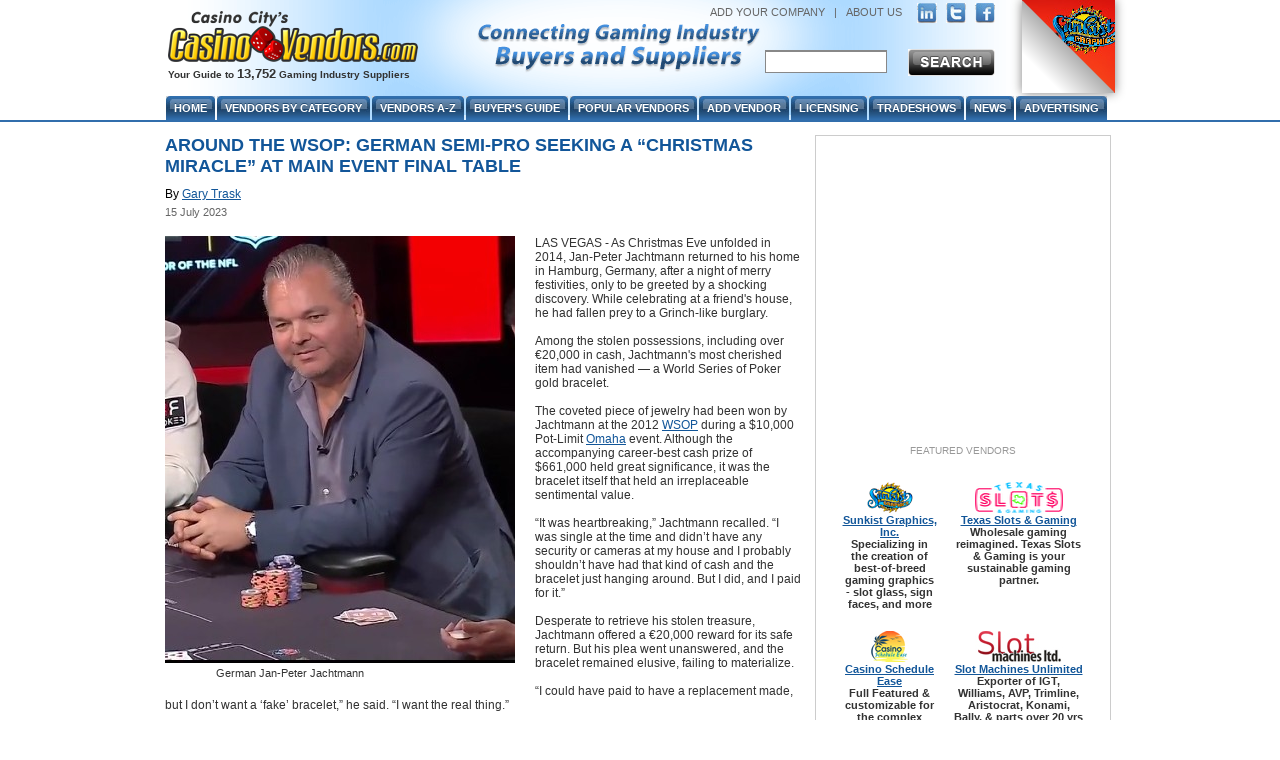

--- FILE ---
content_type: text/html; charset=utf-8
request_url: https://www.casinovendors.com/article/around-the-wsop-german-semi-pro-seeking-a-christmas-miracle-at-main-event-final-table-252627/
body_size: 14949
content:

<!DOCTYPE html PUBLIC "-//W3C//DTD XHTML 1.0 Transitional//EN" "http://www.w3.org/TR/xhtml1/DTD/xhtml1-transitional.dtd">
<html xmlns="http://www.w3.org/1999/xhtml" >
<head id="Head1">
	<!-- Google tag (gtag.js) -->
	<script async src="https://www.googletagmanager.com/gtag/js?id=G-K21Q1DZT28"></script>
	<script>
	  window.dataLayer = window.dataLayer || [];
	  function gtag(){dataLayer.push(arguments);}
	  gtag('js', new Date());
	  gtag('config', 'G-K21Q1DZT28');
	</script>
	<script type="text/javascript">
		 var _gaq = _gaq || [];
		 _gaq.push(['_setAccount', '382674696']);
		 _gaq.push(['_trackPageview']);

		 (function () {
			 var ga = document.createElement('script'); ga.type = 'text/javascript'; ga.async = true;
			 ga.src = ('https:' == document.location.protocol ? 'https://ssl' : 'http://www') + '.google-analytics.com/ga.js';
			 var s = document.getElementsByTagName('script')[0]; s.parentNode.insertBefore(ga, s);
		 })();
	 </script> 
    <script type="text/javascript" src="/js/jquery.js?v=2"></script>
	<script type="text/javascript" src="/js/jquery.dimensions.js"></script>
	<script type="text/javascript" src="/js/jquery.positionBy.js"></script>
	<script type="text/javascript" src="/js/jquery.bgiframe.js"></script>
	<script type="text/javascript" src="/js/jquery.jdMenu.js"></script>
	<script type="text/javascript" src="/js/LaunchMClient.js"></script>
	
    <link href="/CasinoVendor2.css?v=4" rel="stylesheet" type="text/css" />
    <script type="text/javascript" src="/js/googleTrackPageView.js"></script>
    <script type="text/javascript" src="https://platform.twitter.com/widgets.js"></script>
    <link type="text/css" rel="Stylesheet" href="/pagepeel.css" />
    <script language="javascript" type="text/javascript">
        
            var width = $(window).width();
            var marginright = (width - 950) / 2
            $( document ).ready(function() {
                $(".curl").css("margin-right", marginright + "px");
            });
            $(window).resize(function () {
                width = $(window).width();
                marginright = (width - 950) / 2
                console.log("resize margiright=" + marginright);
                $(".curl").css("margin-right",marginright + "px");
            });
        
        function exposeAd() {
            // note using http://www.dynamicdrive.com/style/csslibrary/item/css_only_page_curl_effect/
            $("#curlContent").show();
            $("#curlContent").css("cursor","pointer");
            $("#curlContent").css("top","0");
            $("#curlContent").css("right","0");
            $("#hiddenAd").hide();
            console.log("exposeAd");
        }
        function hideAd() {
            $("#hiddenAd").show();
            $("#curlContent").hide()
            console.log("in hideAd");
        }
        function PagePeelClicked() {
            $("#hiddenAd").show();
            window.open('http://sunkistgraphics.com/','_blank');
        }

    </script>
    
    <!--<title></title>-->
    <title>Around the WSOP: German semi-pro seeking a “Christmas Miracle” at Main Event Final Table</title>
    <meta NAME="DESCRIPTION" CONTENT="Jan-Peter Jachtmann aims for redemption nine years after stolen gold bracelet, eyes $12.1 million Main Event prize.">
    <meta NAME="KEYWORDS" CONTENT="News, Information, Casino Vendor, Online Gaming, Vendor, Supplier, Article">
    <meta http-equiv="Content-Type" content="text/html; charset=utf-8">
    <link rel="canonical" href="https://www.casinovendors.com/article/around-the-wsop-german-semi-pro-seeking-a-christmas-miracle-at-main-event-final-table-252627/" />
</head>
<body>
      
        <div class="mainContent" style="margin-top:115px; !margin-top:135px; background-color:White;">
         
            <div id="centeringDiv">
                
                    <div class="curl rightcorner" id="curl" onclick="" onmouseover="exposeAd()" onmouseout="hideAd()">
                        <div id="hiddenAd">
                            <img src="/image/Promotions/SiteSponsor/Sunkist/Sunkist-100x100.jpg" />
                        </div>
                        <div class="curlcontent" id="curlContent">
		                    <img src="/image/Promotions/SiteSponsor/Sunkist/Sunkist-700x700.jpg" onclick="PagePeelClicked()"  />
		                </div>
                    </div>
                

                <div id="ABCol">
                        <form method="post" action="./?Id=252627&amp;EncodedTitle=around-the-wsop-german-semi-pro-seeking-a-christmas-miracle-at-main-event-final-table" id="ctl00">
<div class="aspNetHidden">
<input type="hidden" name="__VIEWSTATE" id="__VIEWSTATE" value="/wEPDwULLTEyNTYzMjM2MzBkZB02sg8jUFchsXRZI00wiKu+g4pJFTg9zsitoX4VmW3B" />
</div>

<div class="aspNetHidden">

	<input type="hidden" name="__VIEWSTATEGENERATOR" id="__VIEWSTATEGENERATOR" value="6D09502A" />
</div>
                        	

        <h1>Around the WSOP: German semi-pro seeking a “Christmas Miracle” at Main Event Final Table</h1>

        <div class="authorLine">By <a target='_blank' href=https://www.casinocitytimes.com/gary-trask/>Gary  Trask</a></div>
        
        <div class="dateTime">15 July 2023</div>
        <br />
        
        <div class="newsArticle"><div class='articleImgLeft'><img src='https://www.casinocitytimes.com/i/ContentImages/jan-peter-jachtmann-is-looking-to-replace-his-stolen-2012-wsop-bracelet-by-winning-the-2023-main-event-title-252627.jpg' alt='German Jan-Peter Jachtmann'><p class='captionLG'>German Jan-Peter Jachtmann </p></div>LAS VEGAS - As Christmas Eve unfolded in 2014, Jan-Peter Jachtmann returned to his home in Hamburg, Germany, after a night of merry festivities, only to be greeted by a shocking discovery. While celebrating at a friend's house, he had fallen prey to a Grinch-like burglary.<br><br>Among the stolen possessions, including over €20,000 in cash, Jachtmann's most cherished item had vanished — a World Series of Poker gold bracelet.<br><br>The coveted piece of jewelry had been won by Jachtmann at the 2012 <a class="Highlight" href="https://www.pokerzone.com/dictionary/wsop" target="PZ">WSOP</a> during a $10,000 Pot-Limit <a class="Highlight" href="https://www.pokerzone.com/dictionary/omaha" target="PZ">Omaha</a> event. Although the accompanying career-best cash prize of $661,000 held great significance, it was the bracelet itself that held an irreplaceable sentimental value.<br><br>“It was heartbreaking,” Jachtmann recalled. “I was single at the time and didn’t have any security or cameras at my house and I probably shouldn’t have had that kind of cash and the bracelet just hanging around. But I did, and I paid for it.”<br><br>Desperate to retrieve his stolen treasure, Jachtmann offered a €20,000 reward for its safe return. But his plea went unanswered, and the bracelet remained elusive, failing to materialize.<br><br>“I could have paid to have a replacement made, but I don’t want a ‘fake’ bracelet,” he said. “I want the real thing.”<br><br>Nine years later, Jachtmann is on the precipice of making a substitute of epic proportions for that stolen bracelet.<br><br>The 55-year-old has navigated his way through the largest field in WSOP Main Event history, <a target=_blank               href="https://www.casinocitytimes.com/news/article/2023-wsop-main-event-final-table-is-down-to-final-nine-players-252626">all the way to the final table.</a> When he sits down in Seat 9 at the final table when play resumes at <a href="https://www.casinocity.com/nevada/las-vegas/horseshoe-las-vegas/" target="CC">Horseshoe Las Vegas</a> on Sunday afternoon, Jachtmann will have the fourth-largest stack. He didn’t mince words when he was asked what it would mean to him if he could go home to Germany with the most prestigious bracelet in poker, not to mention a $12.1 million check in his name.<br><br>“Oh, my word, it would mean the world to me . . . everything and more,” he said after a brief pause. “To win this tournament – after having the first bracelet taken away from me – would be amazing. I can’t even really put into words what it would mean.”<br><br>Despite the fact that Jachtmann is a semi-pro and will be surrounded by some wildly talented and decorated players at the final table, it would by no means be a huge upset if he were to be crowned the new Main Event champ. Not only does he possess a formidable <a class="Highlight" href="https://www.pokerzone.com/dictionary/chip" target="PZ">chip</a> stack, but he also boasts 20 years of experience on the felt, accumulating over $1.9 million in career earnings. The Main Event final table marks his 18th WSOP cash, including an impressive 11th-place finish at the WSOP Europe Main Event in 2019.<br><br>Moreover, as the elder statesman of the table, Jachtmann, who knocked Jose Aguilera to the <a class="Highlight" href="https://www.pokerzone.com/dictionary/rail" target="PZ">rail</a> on the final table bubble Friday night when he caught a straight on the turn, radiates poise and composure. The founder of his own marketing company, Jachtmann Marketing, 25 years ago, the gentlemanly German seldom reveals signs of fluster or excitement, an attribute that has served him well throughout his poker career.<br><br>“I like to remain calm at all times,” said Jachtmann, who is also usually the best dressed at the table, as he was on Friday with his blue suit and gray, untucked dress shirt.<br><br>“I definitely have more life experience than most of these guys, but they’re all really, really talented players," he told Casino City during a break in Friday's action when there were 10 players remaining. "I won’t mention names, but there are a couple players who sometimes don’t control their emotion or their body language. Hopefully, I can take advantage.”<br><br>One detriment to Jachtmann chances may be the fact that he is not considered a Hold’em specialist.<br><br>Fourteen of his 18 WSOP cashes have been in Omaha events, earning him the nickname “Mr. Omaha.”<br><br>“I’ve definitely been more of an Omaha player over the years, but I also believe that if you are a good poker player, you can play any game,” he said. “So, I don’t see it as a disadvantage.”<br><br><b>Final Table Breakdown</b><br>Jachtmann, who, like his fellow final table mates, is guaranteed a $900,000 payday for finishing at least ninth, will be trying to become the fourth German to win the WSOP Main Event and the third in the last five years. The previous winners were <b>Pius <a class="Highlight" href="https://www.pokerzone.com/dictionary/heinz" target="PZ">Heinz</a></b> in 2011, <b>Hossein Ensan</b> in 2019 and <b>Koray Aldemir</b> in 2021.<br><br><blockquote class="twitter-tweet"><p lang="en" dir="ltr">The last men standing!<br><br>The field of 10,043 players has dwindled to nine survivors to compete for the $12 Million top prize, the $10K NLH World Championship gold bracelet, and a forever-spot in the poker history books.<br><br>Who will become the next World Champion? <a target=_blank          href="https://t.co/j07kLErc2Z">pic.twitter.com/j07kLErc2Z</a></p>— WSOP - World Series of Poker (@WSOP) <a target=_blank          href="https://twitter.com/WSOP/status/1680138168404946944?ref_src=twsrc%5Etfw">July 15, 2023</a></blockquote> <script async src="https://platform.twitter.com/widgets.js" charset="utf-8"></script><br><br>Ensan was the same age as Jachtmann (55) when he took down the 2019 championship and became the oldest Main Event Champion since 1999 when Noel Furlong won it as a 62-year-old.<br><br>The <a target=_blank               href="https://www.casinocitytimes.com/jarrod-leblanc/article/top-10-fun-facts-about-wsop-main-event-68358">record for the oldest winner of the Main Event </a> is, of course, safe (<b>Johnny Moss</b> in 1974 as a 66-year-old), as is the mark for youngest Main Event champ. <b>Joe Cada</b> still holds that record after <a target=_blank                 href=" https://www.casinocitytimes.com/gary-trask/article/top-10-questions-and-answers-from-the-wsop-final-table-53659">winning as a 21-year-old in 2009</a>.<br><br><b>Weinman’s Jacks Cracks King and Queens for Momentous Pot</b><br>Never mind hand of the day, this one may have been the most insane hand of the entire summer here at the WSOP.<br><br><blockquote class="twitter-tweet"><p lang="en" dir="ltr">?? WHAT JUST HAPPENED?! ??<br><br>There might be a new contender for most ridiculous hand this <a target=_blank          href="https://twitter.com/WSOP?ref_src=twsrc%5Etfw">@WSOP</a>. <a target=_blank          href="https://t.co/AqW94VvaZs">pic.twitter.com/AqW94VvaZs</a></p>— PokerGO (@PokerGO) <a target=_blank          href="https://twitter.com/PokerGO/status/1679990835138691072?ref_src=twsrc%5Etfw">July 14, 2023</a></blockquote> <script async src="https://platform.twitter.com/widgets.js" charset="utf-8"></script><br><br>During Level 36, holding <a class="Highlight" href="https://www.pokerzone.com/dictionary/pocket" target="PZ">pocket</a> Kings, <b>Joshua Payne</b> made a 1.6 million raise and Jose Aguilera three-bet to 4.5 <a class="Highlight" href="https://www.pokerzone.com/dictionary/on-the-button" target="PZ">on the button</a> with pocket Queens.<br><br>From the <a class="Highlight" href="https://www.pokerzone.com/dictionary/small-blind" target="PZ">small blind</a>, <b>Daniel Weinman</b> tanked for nearly two minutes before calling <a class="Highlight" href="https://www.pokerzone.com/dictionary/all-in" target="PZ">all-in</a> with, unknowingly the worst hand with pocket Jacks, prompting calls from both Payne and Aguilera, creating a 60.4 million pot and sending a shiver through the entire room when the <a class="Highlight" href="https://www.pokerzone.com/dictionary/hole-cards" target="PZ">hole cards</a> were flipped over.<br><br>An Ace-7-4 flop didn’t improve anyone’s hand, with Payne clinging to his tournament life and remaining in the lead. But Weinman caught a Jack of hearts on the turn and his set prevailed when the river was a 3, catapulting him up the leader board and sending Payne to the rail in 14th place.<br><br>How close did Weinman come to folding the jacks preflop?<br><br>“Close, very close,” he told Casino City with a huge grin.<br><br>At 35 years old and with $3.7 million in career earnings, Weinman is one of the more experienced players at the final table. But even in all of his days at the poker table, he said this was probably the craziest hand he’s been involved with when you consider what was at stake.<br><br>“I’m sure there have been crazier hands at the WSOP, but for me this takes the cake,” he said in disbelief. “It was absolutely insane.”</div><br />
        
        
        
                <div class="h3">Related Links</div>
            
                <div style="text-align:left">
                    <a href="https://online.casinocity.com/poker/">Ranked Online  Poker Rooms</a>
                </div>
            
                <div style="text-align:left">
                    <a href="https://www.casinocity.com/nevada/las-vegas/horseshoe-las-vegas/">Horseshoe Las Vegas Details</a>
                </div>
            
                <div style="text-align:left">
                    <a href="https://www.casinovendors.com/vendor/world-series-of-poker/">World Series of Poker Gaming Vendor Information</a>
                </div>
            
        
        
        <br />
        
        <div class="center articleTrailer">
            
        </div>


    
     <span id="PageMainContent_lblDebug"></span> 
     <span id="PageMainContent_lblNoArticle"></span> 
    


                        </form>
                        
                                                
                </div>
                
                <div id="adCCol">
                    <div id="FeaturedVendorBigAd">
                        
                             <iframe id='a8e5787b' name='a8e5787b' src='https://ad.casinocitypress.com/www/delivery/afr.php?zoneid=2&amp;cb=1575603978' 
	framespacing='0' frameborder='no' scrolling='no' width='250' height='250'>
	                            <a href='https://ad.casinocitypress.com/www/delivery/ck.php?n=af901138&amp;cb=1575603978' target='_blank'>
	                                <img src='https://ad.casinocitypress.com/www/delivery/avw.php?zoneid=2&amp;cb=1575603978&amp;n=af901138' border='0' alt='' />
	                            </a>
	                        </iframe>
							
                    </div>
                    
                        
                        <div id="buttonBannerAds">
                                
                             <div id="FeaturedVendorsTable">
 <div class="FeatVendorsText">Featured Vendors</div>
 
 <table cellspacing="6px" cellpadding="2px" border="0px">
                            
                                    <tr>
                                    
                                        <td class="paddingFive" style="padding-bottom:0px;">
                                            <div class="buttonBannerHeight">
                                                <a href="/vendor/sunkist-graphics-inc/"><img src="https://www.casinovendors.com/image/promotions/SunkistGraphics-Transparent-88x31.png" alt="Sunkist Graphics, Inc." class="buttonBannerImg" /></a>
                                            </div>
                                        </td>
                                        
                                        <td class="paddingFive" style="padding-bottom:0px;">
                                            <div class="buttonBannerHeight">
                                                
                                                <a href="/vendor/texas-slots-gaming/"><img src="https://www.casinovendors.com/image/promotions/TSG_StackLogo_NeonColor Small.png" alt="Texas Slots & Gaming" class="buttonBannerImg" /></a>
                                                
                                            </div>
                                        </td>
                                        
                                    </tr>
                                    
                                    <!-- bottom row - program name and quick description -->
                                    <tr>
                                        <td valign="top" class="darkSmallBold paddingFive" style="padding-top:0px;">
                                            <a href="/vendor/sunkist-graphics-inc/" class="titleSmall">Sunkist Graphics, Inc.</a><br />
                                            Specializing in the creation of best-of-breed gaming graphics - slot glass, sign faces, and more 
                                        </td>
                                        <td valign="top" class="darkSmallBold paddingFive" style="padding-top:0px;">
                                            
                                                <a href="/vendor/texas-slots-gaming/" class="titleSmall">Texas Slots & Gaming</a><br />
                                                Wholesale gaming reimagined. Texas Slots & Gaming is your sustainable gaming partner.
                                             
                                        </td>
                                    </tr>                        
                                    
                                
                                    <tr>
                                    
                                        <td class="paddingFive" style="padding-bottom:0px;">
                                            <div class="buttonBannerHeight">
                                                <a href="/vendor/casino-schedule-ease/"><img src="https://www.casinovendors.com/image/promotions/CasinoScheduleEase12-2022-88x31.jpg" alt="Casino Schedule Ease" class="buttonBannerImg" /></a>
                                            </div>
                                        </td>
                                        
                                        <td class="paddingFive" style="padding-bottom:0px;">
                                            <div class="buttonBannerHeight">
                                                
                                                <a href="/vendor/slot-machines-unlimited/"><img src="https://www.casinovendors.com/image/promotions/SlotMachines-Button.jpg" alt="Slot Machines Unlimited" class="buttonBannerImg" /></a>
                                                
                                            </div>
                                        </td>
                                        
                                    </tr>
                                    
                                    <!-- bottom row - program name and quick description -->
                                    <tr>
                                        <td valign="top" class="darkSmallBold paddingFive" style="padding-top:0px;">
                                            <a href="/vendor/casino-schedule-ease/" class="titleSmall">Casino Schedule Ease</a><br />
                                            Full Featured & customizable for the complex scheduling needs of table games & other casino depts
                                        </td>
                                        <td valign="top" class="darkSmallBold paddingFive" style="padding-top:0px;">
                                            
                                                <a href="/vendor/slot-machines-unlimited/" class="titleSmall">Slot Machines Unlimited</a><br />
                                                Exporter of IGT, Williams, AVP, Trimline, Aristocrat, Konami, Bally, & parts over 20 yrs experience
                                             
                                        </td>
                                    </tr>                        
                                    
                                
                                    <tr>
                                    
                                        <td class="paddingFive" style="padding-bottom:0px;">
                                            <div class="buttonBannerHeight">
                                                <a href="/vendor/prezzee/"><img src="https://www.casinovendors.com/image/promotions/PrezzeeTransparentBackground-88x31.png" alt="Prezzee" class="buttonBannerImg" /></a>
                                            </div>
                                        </td>
                                        
                                        <td class="paddingFive" style="padding-bottom:0px;">
                                            <div class="buttonBannerHeight">
                                                
                                                <a href="/vendor/patriot-gaming-electronics-inc/"><img src="https://www.casinovendors.com/image/promotions/PatriotButton-88x31.png" alt="Patriot Gaming & Electronics, Inc." class="buttonBannerImg" /></a>
                                                
                                            </div>
                                        </td>
                                        
                                    </tr>
                                    
                                    <!-- bottom row - program name and quick description -->
                                    <tr>
                                        <td valign="top" class="darkSmallBold paddingFive" style="padding-top:0px;">
                                            <a href="/vendor/prezzee/" class="titleSmall">Prezzee</a><br />
                                            Prezzee provides digital gift cards from top brands to reward loyal guests and employees.
                                        </td>
                                        <td valign="top" class="darkSmallBold paddingFive" style="padding-top:0px;">
                                            
                                                <a href="/vendor/patriot-gaming-electronics-inc/" class="titleSmall">Patriot Gaming & Electronics, Inc.</a><br />
                                                Patriot Gaming…Parts is what we do. Visit us: www.patriotgaming.com
                                             
                                        </td>
                                    </tr>                        
                                    
                                
                                    <tr>
                                    
                                        <td class="paddingFive" style="padding-bottom:0px;">
                                            <div class="buttonBannerHeight">
                                                <a href="/vendor/innovative-configuration-inc/"><img src="https://www.casinovendors.com/image/promotions/InnovativeConfigurationLogo-sm.png" alt="Innovative Configuration Inc." class="buttonBannerImg" /></a>
                                            </div>
                                        </td>
                                        
                                        <td class="paddingFive" style="padding-bottom:0px;">
                                            <div class="buttonBannerHeight">
                                                
                                                <a href="/vendor/k2j-marketing-partners/"><img src="https://www.casinovendors.com/image/promotions/K2JMarketingPartnersButton.jpg" alt="K2J Marketing Partners" class="buttonBannerImg" /></a>
                                                
                                            </div>
                                        </td>
                                        
                                    </tr>
                                    
                                    <!-- bottom row - program name and quick description -->
                                    <tr>
                                        <td valign="top" class="darkSmallBold paddingFive" style="padding-top:0px;">
                                            <a href="/vendor/innovative-configuration-inc/" class="titleSmall">Innovative Configuration Inc.</a><br />
                                             I-Games Anywhere-Anytime - Win Product-Service-Activity-Attraction Discounts at Favorite Casinos.
                                        </td>
                                        <td valign="top" class="darkSmallBold paddingFive" style="padding-top:0px;">
                                            
                                                <a href="/vendor/k2j-marketing-partners/" class="titleSmall">K2J Marketing Partners</a><br />
                                                We’re not just a gifting provider—we’re an extension of your marketing team driving proven results. 
                                             
                                        </td>
                                    </tr>                        
                                    
                                
                                    <tr>
                                    
                                        <td class="paddingFive" style="padding-bottom:0px;">
                                            <div class="buttonBannerHeight">
                                                <a href="/vendor/rymax-marketing-services-inc/"><img src="https://www.casinovendors.com/image/promotions/RymaxButton-88px.jpg" alt="Rymax Marketing Services, Inc." class="buttonBannerImg" /></a>
                                            </div>
                                        </td>
                                        
                                        <td class="paddingFive" style="padding-bottom:0px;">
                                            <div class="buttonBannerHeight">
                                                
                                                <a href="/vendor/imagine-this/"><img src="https://www.casinovendors.com/image/promotions/imaginethis_ccweb_88x31.jpg" alt="Imagine This" class="buttonBannerImg" /></a>
                                                
                                            </div>
                                        </td>
                                        
                                    </tr>
                                    
                                    <!-- bottom row - program name and quick description -->
                                    <tr>
                                        <td valign="top" class="darkSmallBold paddingFive" style="padding-top:0px;">
                                            <a href="/vendor/rymax-marketing-services-inc/" class="titleSmall">Rymax Marketing Services, Inc.</a><br />
                                            Leader in creating award winning player & employee loyalty programs & events proven to increase ROI
                                        </td>
                                        <td valign="top" class="darkSmallBold paddingFive" style="padding-top:0px;">
                                            
                                                <a href="/vendor/imagine-this/" class="titleSmall">Imagine This</a><br />
                                                Imagine This #1 Source for Player Gifts. Over $50 million in stock ready to ship! Let us serve you!
                                             
                                        </td>
                                    </tr>                        
                                    
                                
                                    <tr>
                                    
                                        <td class="paddingFive" style="padding-bottom:0px;">
                                            <div class="buttonBannerHeight">
                                                <a href="/vendor/regulatory-management-counselors-pc/"><img src="https://www.casinovendors.com/image/promotions/RMC-logo-88x31.jpg" alt="Regulatory Management Counselors, PC" class="buttonBannerImg" /></a>
                                            </div>
                                        </td>
                                        
                                        <td class="paddingFive" style="padding-bottom:0px;">
                                            <div class="buttonBannerHeight">
                                                
                                                <a href="/vendor/casino-city-press/"><img src="https://www.casinovendors.com/image/promotions/CasinoCityPressButton-2019.jpg" alt="Casino City Press" class="buttonBannerImg" /></a>
                                                
                                            </div>
                                        </td>
                                        
                                    </tr>
                                    
                                    <!-- bottom row - program name and quick description -->
                                    <tr>
                                        <td valign="top" class="darkSmallBold paddingFive" style="padding-top:0px;">
                                            <a href="/vendor/regulatory-management-counselors-pc/" class="titleSmall">Regulatory Management Counselors, PC</a><br />
                                            Over 45 years of experience serving the legal and regulatory needs of casino industry clients
                                        </td>
                                        <td valign="top" class="darkSmallBold paddingFive" style="padding-top:0px;">
                                            
                                                <a href="/vendor/casino-city-press/" class="titleSmall">Casino City Press</a><br />
                                                A leading publisher and distributor of casino and gaming business data and market research reports.
                                             
                                        </td>
                                    </tr>                        
                                    
                                
                                    <tr>
                                    
                                        <td class="paddingFive" style="padding-bottom:0px;">
                                            <div class="buttonBannerHeight">
                                                <a href="/vendor/concept-3-llc/"><img src="https://www.casinovendors.com/image/promotions/Concept3DarkonLight-88x31.png" alt="Concept 3, LLC" class="buttonBannerImg" /></a>
                                            </div>
                                        </td>
                                        
                                        <td class="paddingFive" style="padding-bottom:0px;">
                                            <div class="buttonBannerHeight">
                                                
                                                <a href="/vendor/betson-imperial-parts-service/"><img src="https://www.casinovendors.com/image/promotions/bips-logo-88x31.png" alt="Betson Imperial Parts & Service" class="buttonBannerImg" /></a>
                                                
                                            </div>
                                        </td>
                                        
                                    </tr>
                                    
                                    <!-- bottom row - program name and quick description -->
                                    <tr>
                                        <td valign="top" class="darkSmallBold paddingFive" style="padding-top:0px;">
                                            <a href="/vendor/concept-3-llc/" class="titleSmall">Concept 3, LLC</a><br />
                                            Custom Creations, Unmatched Value – Elevating Brands with Quality & Savings Since 2004
                                        </td>
                                        <td valign="top" class="darkSmallBold paddingFive" style="padding-top:0px;">
                                            
                                                <a href="/vendor/betson-imperial-parts-service/" class="titleSmall">Betson Imperial Parts & Service</a><br />
                                                Your one stop shop for all your gaming and OEM needs!
                                             
                                        </td>
                                    </tr>                        
                                    
                                
                                    <tr>
                                    
                                        <td class="paddingFive" style="padding-bottom:0px;">
                                            <div class="buttonBannerHeight">
                                                <a href="/vendor/casino-network/"><img src="https://www.casinovendors.com/image/promotions/CasinoNetworkButton.jpg" alt="Casino Network" class="buttonBannerImg" /></a>
                                            </div>
                                        </td>
                                        
                                        <td class="paddingFive" style="padding-bottom:0px;">
                                            <div class="buttonBannerHeight">
                                                
                                            </div>
                                        </td>
                                        
                                    </tr>
                                    
                                    <!-- bottom row - program name and quick description -->
                                    <tr>
                                        <td valign="top" class="darkSmallBold paddingFive" style="padding-top:0px;">
                                            <a href="/vendor/casino-network/" class="titleSmall">Casino Network</a><br />
                                            20+ years experience selling refurbished slot machines, parts & glass for all major brands
                                        </td>
                                        <td valign="top" class="darkSmallBold paddingFive" style="padding-top:0px;">
                                            
                                        </td>
                                    </tr>                        
                                    
                                
                        </table>
 </div>         
<span id="cplFeaturedVendors_lblDebug"></span>
                        </div>
                    
                    
    

                </div><!-- /end adCCol -->
            
                <br clear="all" />
                
                <div style="text-align:left;">
                    
                    <!-- Used for the advertising page - where the advertising matrix goes -->
                    
                </div>
                
            </div><!-- /End centeringDiv -->
        </div><!-- /End mainContent -->
        

        
        <!-- start of the header -->
        <div id="WrapHeader" style="position:absolute; top:0px; left:0px; width:100%; height:115px;">
            <div id="EntireHeader" style="margin:auto; text-align:center; width:950px;" >
            
                <div id="topHeader">
                    <div id="leftHeader">
                        <a href="/"><img src="/image/CasinoVendors.comLogo.png" id="CVlogo" border="0px" /></a><br clear="all" />
                        <div id="suppliersCount">Your Guide to <span id="vendorCount">13,752</span> Gaming Industry Suppliers</div>
                    </div>

                    <div id="rightHeader" style="margin-right:120px">
                        <p id="rightHeaderLinks">
                            <a class="headerLinks" rel="nofollow" href="/signup/default.aspx?action=add">ADD YOUR COMPANY</a>
                            &nbsp; | &nbsp;
                            <a class="headerLinks" href="/aboutus/">ABOUT US</a>
                            &nbsp; &nbsp;
                            <a href="https://www.linkedin.com/groups?gid=98828" target="_blank"><img src="/image/linkedinIcon.jpg" alt="linkedin" class="socialNetwork" /></a>
                            &nbsp;
                            <a href="https://www.twitter.com/CasinoVendors" target="_blank"><img src="/image/twitterIcon.jpg" alt="Twitter" class="socialNetwork" /></a>
                            &nbsp;
                            <a href="https://www.facebook.com/CasinoVendors" target="_blank"><img src="/image/facebookIcon.jpg" alt="Facebook" class="socialNetwork" /></a>
                        </p>
                        <div style="width:auto;">
                            <form id="searchForm" action="/search.aspx" method="post">
                                <div id="searchBox" style="margin-bottom:25px;">
                                    <input type="text" name="keywords" id="searchBoxInput" value="" style="margin-left:60px;background-color:white;width:120px;height:20px;border: 1px solid #888888;border-top:2px solid #888888;"  />
                                </div>
                                <input type="image" class="btnSearch" id="btnSearch" src="/image/search-btn.jpg" style="margin-top:6px" />
                            </form>
                        </div>
                    </div><!-- /end rightHeader -->
                    
                    <br clear="all" />
              </div><!-- /end topHeader -->
                <div id="navigationHeader" style="!margin-top:-3px;">
                    <img class="tabLeft" src="/image/tab-left.jpg" /><a href="/" class="navText" >Home</a><img class="tabRight" src="/image/tab-right.jpg" />
                    <ul class="jd_menu">
                        <li>
                            <img class="tabLeft" src="/image/tab-left.jpg" /><a href="#" class="navText" style="font-size:11px">Vendors By Category</a><img class="tabRight" src="/image/tab-right.jpg" />
                            <ul style="border:solid 2px #125699; !width:260px; margin-left:1px;"><!-- have to do this here (margin-left:1px;) instead of changing the left value in jquery.positionBy.js because otherwise the second level menus are that many pixels too far to the right. It was margin-left:4px but the margin between each nav item is down from 3 to 1. -->
                                
<li style='margin:1px 0px;' class='parentColor'><div style='margin:0px; padding:0px; float:left; text-align:left; width:92%;'><a style='text-transform:capitalize; padding:6px 15px;' class='parentColor' href='/category/administration-and-finance/'>Administration and Finance</a></div><div class='raquo' style='text-align:right; margin:0px; padding:3px 5px 0px 0px; float:right;'>&raquo;</div>
<ul style='!width:200px;'>

<li style='margin:1px 0px;' class='childColor'><div style='margin:0px; padding:0px;  text-align:left; width:92%;'><a style='text-transform:capitalize; padding:6px 15px;' class='childColor' href='/category/administration-and-finance/finance-accounting/'>Finance & Accounting</a></div><br clear='all' />

<li style='margin:1px 0px;' class='childColor'><div style='margin:0px; padding:0px;  text-align:left; width:92%;'><a style='text-transform:capitalize; padding:6px 15px;' class='childColor' href='/category/administration-and-finance/human-resources/'>Human Resources</a></div><br clear='all' />

<li style='margin:1px 0px;' class='childColor'><div style='margin:0px; padding:0px;  text-align:left; width:92%;'><a style='text-transform:capitalize; padding:6px 15px;' class='childColor' href='/category/administration-and-finance/legal-services-and-licensing/'>Legal Services & Licensing</a></div><br clear='all' />

<li style='margin:1px 0px;' class='childColor'><div style='margin:0px; padding:0px;  text-align:left; width:92%;'><a style='text-transform:capitalize; padding:6px 15px;' class='childColor' href='/category/administration-and-finance/management/'>Management</a></div><br clear='all' />

<li style='margin:1px 0px;' class='childColor'><div style='margin:0px; padding:0px;  text-align:left; width:92%;'><a style='text-transform:capitalize; padding:6px 15px;' class='childColor' href='/category/administration-and-finance/office/'>Office</a></div><br clear='all' />

<li style='margin:1px 0px;' class='childColor'><div style='margin:0px; padding:0px;  text-align:left; width:92%;'><a style='text-transform:capitalize; padding:6px 15px;' class='childColor' href='/category/administration-and-finance/purchasing/'>Purchasing</a></div><br clear='all' />
</ul></li>

<li style='margin:1px 0px;' class='parentColor'><div style='margin:0px; padding:0px; float:left; text-align:left; width:92%;'><a style='text-transform:capitalize; padding:6px 15px;' class='parentColor' href='/category/advertising-marketing-and-sales/'>Advertising, Marketing and Sales</a></div><div class='raquo' style='text-align:right; margin:0px; padding:3px 5px 0px 0px; float:right;'>&raquo;</div>
<ul style='!width:200px;'>

<li style='margin:1px 0px;' class='childColor'><div style='margin:0px; padding:0px;  text-align:left; width:92%;'><a style='text-transform:capitalize; padding:6px 15px;' class='childColor' href='/category/advertising-marketing-and-sales/advertising/'>Advertising</a></div><br clear='all' />

<li style='margin:1px 0px;' class='childColor'><div style='margin:0px; padding:0px;  text-align:left; width:92%;'><a style='text-transform:capitalize; padding:6px 15px;' class='childColor' href='/category/advertising-marketing-and-sales/marketing/'>Marketing</a></div><br clear='all' />

<li style='margin:1px 0px;' class='childColor'><div style='margin:0px; padding:0px;  text-align:left; width:92%;'><a style='text-transform:capitalize; padding:6px 15px;' class='childColor' href='/category/advertising-marketing-and-sales/player-development/'>Player Development</a></div><br clear='all' />

<li style='margin:1px 0px;' class='childColor'><div style='margin:0px; padding:0px;  text-align:left; width:92%;'><a style='text-transform:capitalize; padding:6px 15px;' class='childColor' href='/category/advertising-marketing-and-sales/printing-engraving/'>Printing & Engraving</a></div><br clear='all' />

<li style='margin:1px 0px;' class='childColor'><div style='margin:0px; padding:0px;  text-align:left; width:92%;'><a style='text-transform:capitalize; padding:6px 15px;' class='childColor' href='/category/advertising-marketing-and-sales/publications-publishing/'>Publications & Publishing</a></div><br clear='all' />
</ul></li>

<li style='margin:1px 0px;' class='parentColor'><div style='margin:0px; padding:0px; float:left; text-align:left; width:92%;'><a style='text-transform:capitalize; padding:6px 15px;' class='parentColor' href='/category/audio-visual-electrical-and-signage/'>Audio/Visual, Electrical and Signage</a></div><div class='raquo' style='text-align:right; margin:0px; padding:3px 5px 0px 0px; float:right;'>&raquo;</div>
<ul style='!width:200px;'>

<li style='margin:1px 0px;' class='childColor'><div style='margin:0px; padding:0px;  text-align:left; width:92%;'><a style='text-transform:capitalize; padding:6px 15px;' class='childColor' href='/category/audio-visual-electrical-and-signage/audio-video/'>Audio/Video</a></div><br clear='all' />

<li style='margin:1px 0px;' class='childColor'><div style='margin:0px; padding:0px;  text-align:left; width:92%;'><a style='text-transform:capitalize; padding:6px 15px;' class='childColor' href='/category/audio-visual-electrical-and-signage/displays/'>Displays</a></div><br clear='all' />

<li style='margin:1px 0px;' class='childColor'><div style='margin:0px; padding:0px;  text-align:left; width:92%;'><a style='text-transform:capitalize; padding:6px 15px;' class='childColor' href='/category/audio-visual-electrical-and-signage/electrical-electronic/'>Electrical/Electronic</a></div><br clear='all' />

<li style='margin:1px 0px;' class='childColor'><div style='margin:0px; padding:0px;  text-align:left; width:92%;'><a style='text-transform:capitalize; padding:6px 15px;' class='childColor' href='/category/audio-visual-electrical-and-signage/lighting/'>Lighting</a></div><br clear='all' />

<li style='margin:1px 0px;' class='childColor'><div style='margin:0px; padding:0px;  text-align:left; width:92%;'><a style='text-transform:capitalize; padding:6px 15px;' class='childColor' href='/category/audio-visual-electrical-and-signage/signage/'>Signage</a></div><br clear='all' />
</ul></li>

<li style='margin:1px 0px;' class='parentColor'><div style='margin:0px; padding:0px; float:left; text-align:left; width:92%;'><a style='text-transform:capitalize; padding:6px 15px;' class='parentColor' href='/category/cash-chips-money-cards/'>Cash/Chips/Money/Cards</a></div><div class='raquo' style='text-align:right; margin:0px; padding:3px 5px 0px 0px; float:right;'>&raquo;</div>
<ul style='!width:200px;'>

<li style='margin:1px 0px;' class='childColor'><div style='margin:0px; padding:0px;  text-align:left; width:92%;'><a style='text-transform:capitalize; padding:6px 15px;' class='childColor' href='/category/cash-chips-money-cards/atm-credit-cards/'>ATM & Credit Cards</a></div><br clear='all' />

<li style='margin:1px 0px;' class='childColor'><div style='margin:0px; padding:0px;  text-align:left; width:92%;'><a style='text-transform:capitalize; padding:6px 15px;' class='childColor' href='/category/cash-chips-money-cards/cage/'>Cage</a></div><br clear='all' />

<li style='margin:1px 0px;' class='childColor'><div style='margin:0px; padding:0px;  text-align:left; width:92%;'><a style='text-transform:capitalize; padding:6px 15px;' class='childColor' href='/category/cash-chips-money-cards/cash-handling/'>Cash Handling</a></div><br clear='all' />

<li style='margin:1px 0px;' class='childColor'><div style='margin:0px; padding:0px;  text-align:left; width:92%;'><a style='text-transform:capitalize; padding:6px 15px;' class='childColor' href='/category/cash-chips-money-cards/chips-tokens/'>Chips & Tokens</a></div><br clear='all' />

<li style='margin:1px 0px;' class='childColor'><div style='margin:0px; padding:0px;  text-align:left; width:92%;'><a style='text-transform:capitalize; padding:6px 15px;' class='childColor' href='/category/cash-chips-money-cards/magnetic-cards-and-readers/'>Magnetic Cards and Readers</a></div><br clear='all' />
</ul></li>

<li style='margin:1px 0px;' class='parentColor'><div style='margin:0px; padding:0px; float:left; text-align:left; width:92%;'><a style='text-transform:capitalize; padding:6px 15px;' class='parentColor' href='/category/covid-19-prevention-and-safety/'>Disease Prevention and Safety</a></div><div class='raquo' style='text-align:right; margin:0px; padding:3px 5px 0px 0px; float:right;'>&raquo;</div>
<ul style='!width:200px;'>

<li style='margin:1px 0px;' class='childColor'><div style='margin:0px; padding:0px;  text-align:left; width:92%;'><a style='text-transform:capitalize; padding:6px 15px;' class='childColor' href='/category/covid-19-prevention-and-safety/cleaning-disinfection-and-sanitation/'>Cleaning, Disinfection and Sanitation</a></div><br clear='all' />

<li style='margin:1px 0px;' class='childColor'><div style='margin:0px; padding:0px;  text-align:left; width:92%;'><a style='text-transform:capitalize; padding:6px 15px;' class='childColor' href='/category/covid-19-prevention-and-safety/guest-communications/'>Guest Communications</a></div><br clear='all' />

<li style='margin:1px 0px;' class='childColor'><div style='margin:0px; padding:0px;  text-align:left; width:92%;'><a style='text-transform:capitalize; padding:6px 15px;' class='childColor' href='/category/covid-19-prevention-and-safety/medical-equipment/'>Medical Equipment</a></div><br clear='all' />

<li style='margin:1px 0px;' class='childColor'><div style='margin:0px; padding:0px;  text-align:left; width:92%;'><a style='text-transform:capitalize; padding:6px 15px;' class='childColor' href='/category/covid-19-prevention-and-safety/social-distancing-enforcement/'>Social Distancing Enforcement</a></div><br clear='all' />
</ul></li>

<li style='margin:1px 0px;' class='parentColor'><div style='margin:0px; padding:0px; float:left; text-align:left; width:92%;'><a style='text-transform:capitalize; padding:6px 15px;' class='parentColor' href='/category/disease-prevention-and-safety/'>Disease Prevention and Safety</a></div><div class='raquo' style='text-align:right; margin:0px; padding:3px 5px 0px 0px; float:right;'>&raquo;</div>
<ul style='!width:200px;'>

<li style='margin:1px 0px;' class='childColor'><div style='margin:0px; padding:0px;  text-align:left; width:92%;'><a style='text-transform:capitalize; padding:6px 15px;' class='childColor' href='/category/disease-prevention-and-safety/cleaning-disinfection-and-sanitation/'>Cleaning, Disinfection and Sanitation</a></div><br clear='all' />

<li style='margin:1px 0px;' class='childColor'><div style='margin:0px; padding:0px;  text-align:left; width:92%;'><a style='text-transform:capitalize; padding:6px 15px;' class='childColor' href='/category/disease-prevention-and-safety/guest-and-employee-health-initiatives/'>Guest and Employee Health Initiatives</a></div><br clear='all' />

<li style='margin:1px 0px;' class='childColor'><div style='margin:0px; padding:0px;  text-align:left; width:92%;'><a style='text-transform:capitalize; padding:6px 15px;' class='childColor' href='/category/disease-prevention-and-safety/guest-communications/'>Guest Communications</a></div><br clear='all' />

<li style='margin:1px 0px;' class='childColor'><div style='margin:0px; padding:0px;  text-align:left; width:92%;'><a style='text-transform:capitalize; padding:6px 15px;' class='childColor' href='/category/disease-prevention-and-safety/medical-equipment/'>Medical Equipment</a></div><br clear='all' />

<li style='margin:1px 0px;' class='childColor'><div style='margin:0px; padding:0px;  text-align:left; width:92%;'><a style='text-transform:capitalize; padding:6px 15px;' class='childColor' href='/category/disease-prevention-and-safety/social-distancing-enforcement/'>Social Distancing Enforcement</a></div><br clear='all' />

<li style='margin:1px 0px;' class='childColor'><div style='margin:0px; padding:0px;  text-align:left; width:92%;'><a style='text-transform:capitalize; padding:6px 15px;' class='childColor' href='/category/disease-prevention-and-safety/touchless-systems-and-supplies/'>Touchless Systems and Supplies</a></div><br clear='all' />

<li style='margin:1px 0px;' class='childColor'><div style='margin:0px; padding:0px;  text-align:left; width:92%;'><a style='text-transform:capitalize; padding:6px 15px;' class='childColor' href='/category/disease-prevention-and-safety/visitor-management/'>Visitor Management</a></div><br clear='all' />
</ul></li>

<li style='margin:1px 0px;' class='parentColor'><div style='margin:0px; padding:0px; float:left; text-align:left; width:92%;'><a style='text-transform:capitalize; padding:6px 15px;' class='parentColor' href='/category/entertainment-and-special-events/'>Entertainment and Special Events</a></div><div class='raquo' style='text-align:right; margin:0px; padding:3px 5px 0px 0px; float:right;'>&raquo;</div>
<ul style='!width:200px;'>

<li style='margin:1px 0px;' class='childColor'><div style='margin:0px; padding:0px;  text-align:left; width:92%;'><a style='text-transform:capitalize; padding:6px 15px;' class='childColor' href='/category/entertainment-and-special-events/amusement/'>Amusement</a></div><br clear='all' />

<li style='margin:1px 0px;' class='childColor'><div style='margin:0px; padding:0px;  text-align:left; width:92%;'><a style='text-transform:capitalize; padding:6px 15px;' class='childColor' href='/category/entertainment-and-special-events/entertainment/'>Entertainment</a></div><br clear='all' />

<li style='margin:1px 0px;' class='childColor'><div style='margin:0px; padding:0px;  text-align:left; width:92%;'><a style='text-transform:capitalize; padding:6px 15px;' class='childColor' href='/category/entertainment-and-special-events/events/'>Events</a></div><br clear='all' />
</ul></li>

<li style='margin:1px 0px;' class='parentColor'><div style='margin:0px; padding:0px; float:left; text-align:left; width:92%;'><a style='text-transform:capitalize; padding:6px 15px;' class='parentColor' href='/category/facility-security-design-and-construction/'>Facility Security, Design and Construction</a></div><div class='raquo' style='text-align:right; margin:0px; padding:3px 5px 0px 0px; float:right;'>&raquo;</div>
<ul style='!width:200px;'>

<li style='margin:1px 0px;' class='childColor'><div style='margin:0px; padding:0px;  text-align:left; width:92%;'><a style='text-transform:capitalize; padding:6px 15px;' class='childColor' href='/category/facility-security-design-and-construction/construction/'>Construction</a></div><br clear='all' />

<li style='margin:1px 0px;' class='childColor'><div style='margin:0px; padding:0px;  text-align:left; width:92%;'><a style='text-transform:capitalize; padding:6px 15px;' class='childColor' href='/category/facility-security-design-and-construction/décor/'>Décor</a></div><br clear='all' />

<li style='margin:1px 0px;' class='childColor'><div style='margin:0px; padding:0px;  text-align:left; width:92%;'><a style='text-transform:capitalize; padding:6px 15px;' class='childColor' href='/category/facility-security-design-and-construction/design-theme/'>Design & Theme</a></div><br clear='all' />

<li style='margin:1px 0px;' class='childColor'><div style='margin:0px; padding:0px;  text-align:left; width:92%;'><a style='text-transform:capitalize; padding:6px 15px;' class='childColor' href='/category/facility-security-design-and-construction/facilities/'>Facilities</a></div><br clear='all' />

<li style='margin:1px 0px;' class='childColor'><div style='margin:0px; padding:0px;  text-align:left; width:92%;'><a style='text-transform:capitalize; padding:6px 15px;' class='childColor' href='/category/facility-security-design-and-construction/seating/'>Seating</a></div><br clear='all' />

<li style='margin:1px 0px;' class='childColor'><div style='margin:0px; padding:0px;  text-align:left; width:92%;'><a style='text-transform:capitalize; padding:6px 15px;' class='childColor' href='/category/facility-security-design-and-construction/security/'>Security</a></div><br clear='all' />

<li style='margin:1px 0px;' class='childColor'><div style='margin:0px; padding:0px;  text-align:left; width:92%;'><a style='text-transform:capitalize; padding:6px 15px;' class='childColor' href='/category/facility-security-design-and-construction/surveillance/'>Surveillance</a></div><br clear='all' />
</ul></li>

<li style='margin:1px 0px;' class='parentColor'><div style='margin:0px; padding:0px; float:left; text-align:left; width:92%;'><a style='text-transform:capitalize; padding:6px 15px;' class='parentColor' href='/category/gaming-equipment-and-supplies/'>Gaming Equipment and Supplies</a></div><div class='raquo' style='text-align:right; margin:0px; padding:3px 5px 0px 0px; float:right;'>&raquo;</div>
<ul style='!width:200px;'>

<li style='margin:1px 0px;' class='childColor'><div style='margin:0px; padding:0px;  text-align:left; width:92%;'><a style='text-transform:capitalize; padding:6px 15px;' class='childColor' href='/category/gaming-equipment-and-supplies/bingo/'>Bingo</a></div><br clear='all' />

<li style='margin:1px 0px;' class='childColor'><div style='margin:0px; padding:0px;  text-align:left; width:92%;'><a style='text-transform:capitalize; padding:6px 15px;' class='childColor' href='/category/gaming-equipment-and-supplies/game-development/'>Game Development</a></div><br clear='all' />

<li style='margin:1px 0px;' class='childColor'><div style='margin:0px; padding:0px;  text-align:left; width:92%;'><a style='text-transform:capitalize; padding:6px 15px;' class='childColor' href='/category/gaming-equipment-and-supplies/keno/'>Keno</a></div><br clear='all' />

<li style='margin:1px 0px;' class='childColor'><div style='margin:0px; padding:0px;  text-align:left; width:92%;'><a style='text-transform:capitalize; padding:6px 15px;' class='childColor' href='/category/gaming-equipment-and-supplies/lottery/'>Lottery</a></div><br clear='all' />

<li style='margin:1px 0px;' class='childColor'><div style='margin:0px; padding:0px;  text-align:left; width:92%;'><a style='text-transform:capitalize; padding:6px 15px;' class='childColor' href='/category/gaming-equipment-and-supplies/other-gaming-equipment/'>Other Gaming Equipment</a></div><br clear='all' />

<li style='margin:1px 0px;' class='childColor'><div style='margin:0px; padding:0px;  text-align:left; width:92%;'><a style='text-transform:capitalize; padding:6px 15px;' class='childColor' href='/category/gaming-equipment-and-supplies/pari-mutuel/'>Pari-mutuel</a></div><br clear='all' />

<li style='margin:1px 0px;' class='childColor'><div style='margin:0px; padding:0px;  text-align:left; width:92%;'><a style='text-transform:capitalize; padding:6px 15px;' class='childColor' href='/category/gaming-equipment-and-supplies/poker/'>Poker</a></div><br clear='all' />

<li style='margin:1px 0px;' class='childColor'><div style='margin:0px; padding:0px;  text-align:left; width:92%;'><a style='text-transform:capitalize; padding:6px 15px;' class='childColor' href='/category/gaming-equipment-and-supplies/roulette/'>Roulette</a></div><br clear='all' />

<li style='margin:1px 0px;' class='childColor'><div style='margin:0px; padding:0px;  text-align:left; width:92%;'><a style='text-transform:capitalize; padding:6px 15px;' class='childColor' href='/category/gaming-equipment-and-supplies/slots/'>Slots</a></div><br clear='all' />

<li style='margin:1px 0px;' class='childColor'><div style='margin:0px; padding:0px;  text-align:left; width:92%;'><a style='text-transform:capitalize; padding:6px 15px;' class='childColor' href='/category/gaming-equipment-and-supplies/table-games/'>Table Games</a></div><br clear='all' />
</ul></li>

<li style='margin:1px 0px;' class='parentColor'><div style='margin:0px; padding:0px; float:left; text-align:left; width:92%;'><a style='text-transform:capitalize; padding:6px 15px;' class='parentColor' href='/category/hotel-retail-food-and-beverage/'>Hotel, Retail, Food and Beverage</a></div><div class='raquo' style='text-align:right; margin:0px; padding:3px 5px 0px 0px; float:right;'>&raquo;</div>
<ul style='!width:200px;'>

<li style='margin:1px 0px;' class='childColor'><div style='margin:0px; padding:0px;  text-align:left; width:92%;'><a style='text-transform:capitalize; padding:6px 15px;' class='childColor' href='/category/hotel-retail-food-and-beverage/beverage/'>Beverage</a></div><br clear='all' />

<li style='margin:1px 0px;' class='childColor'><div style='margin:0px; padding:0px;  text-align:left; width:92%;'><a style='text-transform:capitalize; padding:6px 15px;' class='childColor' href='/category/hotel-retail-food-and-beverage/food/'>Food</a></div><br clear='all' />

<li style='margin:1px 0px;' class='childColor'><div style='margin:0px; padding:0px;  text-align:left; width:92%;'><a style='text-transform:capitalize; padding:6px 15px;' class='childColor' href='/category/hotel-retail-food-and-beverage/hotel/'>Hotel</a></div><br clear='all' />

<li style='margin:1px 0px;' class='childColor'><div style='margin:0px; padding:0px;  text-align:left; width:92%;'><a style='text-transform:capitalize; padding:6px 15px;' class='childColor' href='/category/hotel-retail-food-and-beverage/retail/'>Retail</a></div><br clear='all' />

<li style='margin:1px 0px;' class='childColor'><div style='margin:0px; padding:0px;  text-align:left; width:92%;'><a style='text-transform:capitalize; padding:6px 15px;' class='childColor' href='/category/hotel-retail-food-and-beverage/wardrobe/'>Wardrobe</a></div><br clear='all' />
</ul></li>

<li style='margin:1px 0px;' class='parentColor'><div style='margin:0px; padding:0px; float:left; text-align:left; width:92%;'><a style='text-transform:capitalize; padding:6px 15px;' class='parentColor' href='/category/it-and-telecommunications/'>IT and Telecommunications</a></div><div class='raquo' style='text-align:right; margin:0px; padding:3px 5px 0px 0px; float:right;'>&raquo;</div>
<ul style='!width:200px;'>

<li style='margin:1px 0px;' class='childColor'><div style='margin:0px; padding:0px;  text-align:left; width:92%;'><a style='text-transform:capitalize; padding:6px 15px;' class='childColor' href='/category/it-and-telecommunications/mis/'>MIS</a></div><br clear='all' />

<li style='margin:1px 0px;' class='childColor'><div style='margin:0px; padding:0px;  text-align:left; width:92%;'><a style='text-transform:capitalize; padding:6px 15px;' class='childColor' href='/category/it-and-telecommunications/telecommunications/'>Telecommunications</a></div><br clear='all' />
</ul></li>

<li style='margin:1px 0px;' class='parentColor'><div style='margin:0px; padding:0px; float:left; text-align:left; width:92%;'><a style='text-transform:capitalize; padding:6px 15px;' class='parentColor' href='/category/miscellaneous/'>Miscellaneous</a></div><div class='raquo' style='text-align:right; margin:0px; padding:3px 5px 0px 0px; float:right;'>&raquo;</div>
<ul style='!width:200px;'>

<li style='margin:1px 0px;' class='childColor'><div style='margin:0px; padding:0px;  text-align:left; width:92%;'><a style='text-transform:capitalize; padding:6px 15px;' class='childColor' href='/category/miscellaneous/miscellaneous/'>Miscellaneous</a></div><br clear='all' />

<li style='margin:1px 0px;' class='childColor'><div style='margin:0px; padding:0px;  text-align:left; width:92%;'><a style='text-transform:capitalize; padding:6px 15px;' class='childColor' href='/category/miscellaneous/trade-shows-seminars/'>Trade Shows & Seminars</a></div><br clear='all' />

<li style='margin:1px 0px;' class='childColor'><div style='margin:0px; padding:0px;  text-align:left; width:92%;'><a style='text-transform:capitalize; padding:6px 15px;' class='childColor' href='/category/miscellaneous/transportation-shipping/'>Transportation & Shipping</a></div><br clear='all' />
</ul></li>

<li><a style='text-transform:capitalize; padding:6px 15px;' class='parentColor' href='https://www.igamingsuppliers.com' target='Online-Gaming'>Online Gaming</a></li>

                            </ul>
                        </li>
                    </ul>
                    <ul class="jd_menu">
                        <li>
                            <img class="tabLeft" src="/image/tab-left.jpg" /><a class="navText"  style="font-size:11px" href="#">Vendors A-Z</a><img class="tabRight" src="/image/tab-right.jpg" />
                            <ul style="margin-left:1px;">
                                <li style='float:left; border:solid 1px #125699;'><a style='padding:8px 6px 6px 6px;' href='/vendorsatoz/a/'>a</a></li>
<li style='float:left; border:solid 1px #125699;'><a style='padding:8px 6px 6px 6px;' href='/vendorsatoz/b/'>b</a></li>
<li style='float:left; border:solid 1px #125699;'><a style='padding:8px 6px 6px 6px;' href='/vendorsatoz/c/'>c</a></li>
<li style='float:left; border:solid 1px #125699;'><a style='padding:8px 6px 6px 6px;' href='/vendorsatoz/d/'>d</a></li>
<li style='float:left; border:solid 1px #125699;'><a style='padding:8px 6px 6px 6px;' href='/vendorsatoz/e/'>e</a></li>
<li style='float:left; border:solid 1px #125699;'><a style='padding:8px 6px 6px 6px;' href='/vendorsatoz/f/'>f</a></li>
<li style='float:left; border:solid 1px #125699;'><a style='padding:8px 6px 6px 6px;' href='/vendorsatoz/g/'>g</a></li>
<li style='float:left; border:solid 1px #125699;'><a style='padding:8px 6px 6px 6px;' href='/vendorsatoz/h/'>h</a></li>
<li style='float:left; border:solid 1px #125699;'><a style='padding:8px 6px 6px 6px;' href='/vendorsatoz/i/'>i</a></li>
<li style='float:left; border:solid 1px #125699;'><a style='padding:8px 6px 6px 6px;' href='/vendorsatoz/j/'>j</a></li>
<li style='float:left; border:solid 1px #125699;'><a style='padding:8px 6px 6px 6px;' href='/vendorsatoz/k/'>k</a></li>
<li style='float:left; border:solid 1px #125699;'><a style='padding:8px 6px 6px 6px;' href='/vendorsatoz/l/'>l</a></li>
<li style='float:left; border:solid 1px #125699;'><a style='padding:8px 6px 6px 6px;' href='/vendorsatoz/m/'>m</a></li>
<li style='float:left; border:solid 1px #125699;'><a style='padding:8px 6px 6px 6px;' href='/vendorsatoz/n/'>n</a></li>
<li style='float:left; border:solid 1px #125699;'><a style='padding:8px 6px 6px 6px;' href='/vendorsatoz/o/'>o</a></li>
<li style='float:left; border:solid 1px #125699;'><a style='padding:8px 6px 6px 6px;' href='/vendorsatoz/p/'>p</a></li>
<li style='float:left; border:solid 1px #125699;'><a style='padding:8px 6px 6px 6px;' href='/vendorsatoz/q/'>q</a></li>
<li style='float:left; border:solid 1px #125699;'><a style='padding:8px 6px 6px 6px;' href='/vendorsatoz/r/'>r</a></li>
<li style='float:left; border:solid 1px #125699;'><a style='padding:8px 6px 6px 6px;' href='/vendorsatoz/s/'>s</a></li>
<li style='float:left; border:solid 1px #125699;'><a style='padding:8px 6px 6px 6px;' href='/vendorsatoz/t/'>t</a></li>
<li style='float:left; border:solid 1px #125699;'><a style='padding:8px 6px 6px 6px;' href='/vendorsatoz/u/'>u</a></li>
<li style='float:left; border:solid 1px #125699;'><a style='padding:8px 6px 6px 6px;' href='/vendorsatoz/v/'>v</a></li>
<li style='float:left; border:solid 1px #125699;'><a style='padding:8px 6px 6px 6px;' href='/vendorsatoz/w/'>w</a></li>
<li style='float:left; border:solid 1px #125699;'><a style='padding:8px 6px 6px 6px;' href='/vendorsatoz/x/'>x</a></li>
<li style='float:left; border:solid 1px #125699;'><a style='padding:8px 6px 6px 6px;' href='/vendorsatoz/y/'>y</a></li>
<li style='float:left; border:solid 1px #125699;'><a style='padding:8px 6px 6px 6px;' href='/vendorsatoz/z/'>z</a></li>
<li style='float:left; border:solid 1px #125699;'><a style='padding:8px 6px 6px 6px;' href='/vendorsatoz/other/'>other</a></li>

                            </ul>
                        </li>
                    </ul>
					<img class="tabLeft" src="/image/tab-left.jpg" /><a class="navText" href="https://www.casinobuyersguide.com" target="_new">Buyer's Guide</a><img class="tabRight" src="/image/tab-right.jpg" />
                    <img class="tabLeft" src="/image/tab-left.jpg" /><a class="navText" " href="/popularvendors/">Popular Vendors</a><img class="tabRight" src="/image/tab-right.jpg" />
                    <img class="tabLeft" src="/image/tab-left.jpg" /><a href="/signup/default.aspx?action=add" rel="nofollow" class="navText" >Add Vendor</a><img class="tabRight" src="/image/tab-right.jpg" />
                    <!--- New Vendor Licensing Tab --->
                    <ul class="jd_menu">
                        <li>
                            <img class="tabLeft" src="/image/tab-left.jpg" /><a href="https://www.gamingregulation.com/vendor-licensing-overview/" target="gamingregs" class="navText"  style="font-size:11px">Licensing</a><img class="tabRight" src="/image/tab-right.jpg" />
                            <ul style="margin-left:1px; border:solid 2px #125699; !width:150px;">
                                <li class="parentColor"><a href="https://www.gamingregulation.com/vendor-licensing-overview/" target="gamingregs" style="text-transform:capitalize; padding:6px 10px;">Licensing Overview</a></li>
                                <li class="parentColor"><a href="https://www.gamingregulation.com/regulations/" target="gamingregs" style="text-transform:none; padding:6px 10px;">Licensing by Jurisdiction</a></li>
                                <li class="parentColor"><a href="https://www.gamingregulation.com/shipping-gaming-devices/" target="gamingregs" style="text-transform:none; padding:6px 10px;">Shipping Gaming Devices</a></li>                              
                                <li class="parentColor"><a href="https://www.gamingregulation.com/agencies/" target="gamingregs" style="text-transform:capitalize; padding:6px 10px;">Regulatory Agencies</a></li>
                                <li class="parentColor"><a href="https://www.gamingregulation.com/gaming-advisors/" target="gamingregs" style="text-transform:capitalize; padding:6px 10px;">Compliance Advisors</a></li>
                            </ul>
                        </li>
                    </ul>
                    <!--- End New Vendor Licensing Tab --->
  
                    <img class="tabLeft" src="/image/tab-left.jpg" /><a href="/tradeshows/" class="navText">Tradeshows</a><img class="tabRight" src="/image/tab-right.jpg" />
                    <img class="tabLeft" src="/image/tab-left.jpg" /><a href="/news/" class="navText" >News</a><img class="tabRight" src="/image/tab-right.jpg" />
                    <!-- advertising tab -->
                    <ul class="jd_menu">
                        <li>
                            <img class="tabLeft" src="/image/tab-left.jpg" /><a href="/advertising/" class="navText"  style="font-size:11px">Advertising</a><img class="tabRight" src="/image/tab-right.jpg" />
                            <ul style="margin-left:1px; border:solid 2px #125699; !width:135px;">
                                <li class="parentColor"><a href="/advertising/online-advertising/" style="text-transform:capitalize; padding:6px 10px;">Online Advertising</a></li>
                                <li class="parentColor">
                                    <a href="https://www.casinobuyersguide.com/advertising/" target="_new" style="text-transform:capitalize; padding:6px 0px 0px 10px; cursor:default;">Print Advertising</a>
                                </li>
                                <li class="parentColor"><a href="/advertising/" style="text-transform:capitalize; padding:6px 10px;">Discount Packages</a></li>
                               </ul>
                        </li>
                    </ul>
                </div><!-- /end navigationHeader -->
                <!-- Blue horizontal line underneath top nav items -->
                

            </div><!-- /End EntireHeader -->
            <!-- /end of the header -->
            <div class="blueHorizontal"></div>
        </div>
        

    <div id="footer">
        <div style="margin-bottom:5px;">
            <a href="https://www.casinocitypress.com/privacy/ccnetwork/" style="font-weight:bold;">CASINO CITY BUSINESS NETWORK:</a>&nbsp;
            <a href="https://www.casinocitypress.com">Casino City Press</a> &nbsp;|&nbsp;
			<a href="https://www.gamingalmanac.com">Gaming Almanac</a> &nbsp;|&nbsp;
            <a href="https://www.gamingdirectory.com">Gaming Directory</a> &nbsp;|&nbsp;
			<a href="https://www.gamingmeets.com">Gaming Meets</a> &nbsp;|&nbsp; 
			<a href="https://www.gamingregulation.com">Gaming Regulation</a> &nbsp;|&nbsp; 
			<a href="https://www.igamingdirectory.com">iGaming Directory</a> &nbsp;|&nbsp; 
			<a href="https://www.igamingnews.com">iGaming News</a> &nbsp;|&nbsp; 
            <a href="https://www.igamingsuppliers.com">iGaming Suppliers</a> &nbsp;|&nbsp; 
            <a href="https://www.indiangamingreport.com">Indian Gaming Report</a> &nbsp; 
        </div>
        <hr style="margin:0px; padding:0px;" />
        <div class="grayBG">
            Copyright &copy; 1999-2026 Casino City Press.&nbsp;&nbsp;All Rights Reserved. <a href="/terms-of-use/" rel="nofollow" style="text-decoration:underline;">Terms of Use</a>&nbsp;|&nbsp;<a href="https://www.casinocitypress.com/privacy/" target="_blank" rel="nofollow" style="text-decoration:underline;">Privacy Policy</a>.
        <br clear="all" /><br />
        </div>

    </div>
    <!--GOOD-->
    
</body>
</html>